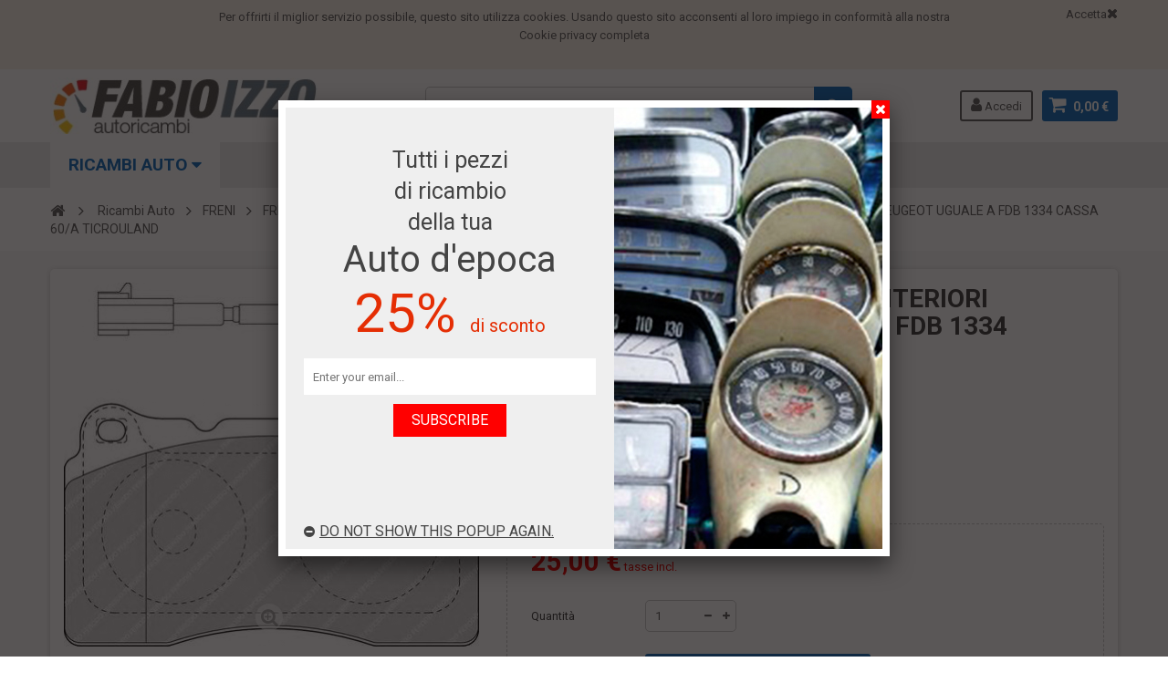

--- FILE ---
content_type: text/html; charset=utf-8
request_url: https://www.fabioizzoautoricambi.it/pastiglie-freno-anteriori/499-fdb1663-pastiglie-freno-anteriori-ferodo-5016687336771.html
body_size: 13459
content:
<!DOCTYPE HTML> <!--[if lt IE 7]><html class="no-js lt-ie9 lt-ie8 lt-ie7" lang="it-it"><![endif]--> <!--[if IE 7]><html class="no-js lt-ie9 lt-ie8 ie7" lang="it-it"><![endif]--> <!--[if IE 8]><html class="no-js lt-ie9 ie8" lang="it-it"><![endif]--> <!--[if gt IE 8]><html class="no-js ie9" lang="it-it"><![endif]--><html lang="it-it"><head><meta charset="utf-8" /><title>pastiglie freno anteriori - ferodo</title><meta name="description" content="TICROULAND 687481 CASSA 60/A 1 PEZZO" /><meta name="generator" content="PrestaShop" /><meta name="robots" content="index,follow" /><meta name="viewport" content="width=device-width, minimum-scale=1, maximum-scale=1, initial-scale=1.0" /><meta name="apple-mobile-web-app-capable" content="yes" /><link rel="icon" type="image/vnd.microsoft.icon" href="/img/favicon.ico?1754906728" /><link rel="shortcut icon" type="image/x-icon" href="/img/favicon.ico?1754906728" /><link href='https://fonts.googleapis.com/css?family=Roboto:400,400italic,500,500italic,700,700italic&subset=latin,greek,cyrillic' rel='stylesheet' type='text/css'><link href='https://fonts.googleapis.com/css?family=Roboto+Condensed:400,700&subset=latin,greek,cyrillic' rel='stylesheet' type='text/css'><link rel="stylesheet" href="https://www.fabioizzoautoricambi.it/themes/zro03/cache/v_124_15117ccecb0d8b9581ce66fcb729a6f5_all.css" type="text/css" media="all" /><link rel="stylesheet" href="https://www.fabioizzoautoricambi.it/themes/zro03/cache/v_124_8276e17ac4c27497544d23a4758db59e_print.css" type="text/css" media="print" /><meta property="og:type" content="product" /><meta property="og:url" content="https://www.fabioizzoautoricambi.it/pastiglie-freno-anteriori/499-fdb1663-pastiglie-freno-anteriori-ferodo-5016687336771.html" /><meta property="og:title" content="pastiglie freno anteriori - ferodo" /><meta property="og:site_name" content="Fabio Izzo Autoricambi" /><meta property="og:description" content="TICROULAND 687481 CASSA 60/A 1 PEZZO" /><meta property="og:image" content="https://www.fabioizzoautoricambi.it/3805-large_default/fdb1663-pastiglie-freno-anteriori-ferodo.jpg" /><meta property="product:pretax_price:amount" content="20.49" /><meta property="product:pretax_price:currency" content="EUR" /><meta property="product:price:amount" content="25" /><meta property="product:price:currency" content="EUR" /><style type="text/css">.zblocks  .h-block .view-all-link{display:none;}</style><style>/*
* Main div of search block
*/
.top-column-plus, .top-top, .nav-full-width, .footer-before {
	float: left;
	clear:both;
}
#top-middlehome {
	float: left;
	position: relative;
}
.searchplus-home, .searchplus-column {
	width:100%;
	border:2px solid #EEEEEE;
	background-color: #F9F9F9;
	-webkit-border-radius:20px !important;
	-moz-border-radius:20px !important;
	border-radius:20px !important;
	margin-top:25px;
	margin-bottom:25px;
	margin-left:0px;
	padding-left: 15px;
	padding-right: 15px;
	padding-top: 15px;
	padding-bottom: 15px;
	}
.searchplus-column {
	width:100%;
}
#searchprodplus .clear-both {
	clear:both;
}

/*
* CSS Styles for input search
*/
#searchprodplus input#search_query_plus {
	width:100%;
	height:30px;
	padding-left: 5px;
	padding-right: 0px;
	padding-top: 5px;
	padding-bottom: 5px;
}

/*
* Width of Filters: Combobox and input
*/
#searchprodplus .form-row-home {
	width: 24.2%;
}

@media (max-width: 1200px) {
    	#searchprodplus .form-row-home {
		width: 24.1%;
	}
    	#searchprodplus .buttons-container-plus {
		width: -0.5%;
	}
}

/*
* CSS Styles for Buttons
*/
#searchprodplus .btn-searchplus {
	-webkit-border-radius: 4px;
	-moz-border-radius: 4px;
	border-radius: 4px;
	color: #FFFFFF;
	font-size: 14px;
	padding: 6px 8px 6px 8px;
	border: 1px solid #5095d1;
	background-color: #116cba;
}
#searchprodplus .btn-searchplus:hover, #searchprodplus .btn-searchplus:focus,
#searchprodplus .btn-searchplus:active, #searchprodplus .btn-searchplus.active {
	color: #FFFFFF;
	background: #6faadc;
}
.reset-btnplus {
	display:inline-block;
	padding-left:5px;
	padding-right:5px;
	border:1px solid #eaeaea;
	border-radius: 3px;
	-webkit-border-radius: 3px;
	-moz-border-radius: 3px;
	background-color:#eaeaea;
	margin-bottom:0;
	text-align:center;
	vertical-align:middle;
	line-height:2.33333;
	-webkit-user-select:none;
	-moz-user-select:none;
	-ms-user-select:none;
	user-select:none;
	text-decoration: none;
	box-sizing: border-box;
   	-moz-box-sizing: border-box;
   	-webkit-box-sizing: border-box;
}
#searchprodplus .buttons-col {
	text-align:right;
	margin-top:20px
}
#searchprodplus .dISABLEd {
	cursor:not-allowed;
	pointer-events:none;
	opacity:0.35;
	filter:alpha(opacity=65);
	-webkit-box-shadow:none;
	box-shadow:none
}
/*
* CSS Styles for Filters
*/
	.form-controlplus,
	#searchprodplus input#search_query_plus,
	#searchprodplus .ms-choice,
	#searchprodplus .ms-drop {
		font-size: 13px;
		color: #9c9b9b;
		-webkit-border-radius:5px !important;
		-moz-border-radius:5px !important;
		border-radius:5px !important;
		border: 1px solid #d6d4d4;
		background-color: #FFFFFF;
	}
	#searchprodplus .form-row-home, #searchprodplus .form-row-column {
		background-color:transparent;
	}
	#searchprodplus .highlight {
		border: 1px solid #116cba;
		border-radius:5px !important;
		background-color: #116cba;
		color:#FFFFFF
	}

	#searchprodplus .form-controls-plus .buttons-plus {
		float:left;
		text-align:left;
	}
	
	
	@media all and (min-width:740px) and (max-width:1024px) {
				#searchprodplus .form-row-home {
			width: 23.8%;
		}
		#searchprodplus .reset-hidden {
			display:none;
		}
	}
	@media (max-width: 739px) {
		#searchprodplus .buttons-plus {
			text-align:center;
		}
		#searchprodplus .form-row-home {
			width: 100%;
			margin-left:0;
			margin-right:0;
			padding-left:0;
		}
	}


/*
* Title & color of Module title Block
*/
.searchplus-home h3, .searchplus-column h3 {
	padding-top:0;
	margin-top:0;
}
.searchplus-home .page-subheading, .searchplus-column .page-subheading {
	font-size: 18px;
	color: #555454;
	border-bottom: 1px solid #d6d4d4;
	}


	#searchprodplus .form-controls-plus .form-row-home {
		width: 100%;
		margin-left:0;
	}
	@media only screen and (max-width: 767px) {
		#top-middlehome, .top-column-plus, .top-top {
			width:100%;
			margin-bottom:20px;
		}
	}</style>  <style type="text/css">.content_scene_cat .content_scene .cat_desc a, a, .btn-link, .table td a.color-myaccount, .page-heading span.heading-counter, .content_sortPagiBar .display li a:hover i, .content_sortPagiBar .display_m li a:hover i, .content_sortPagiBar .display li.selected i, .content_sortPagiBar .display_m li.selected i, .cart_voucher #display_cart_vouchers span, p.payment_module a.cheque:after, p.payment_module a.bankwire:after, p.payment_module a.cash:after, #footer .about-us [class^="icon-"]:before, .rte .feature, .rte .feature2, #my-account ul.myaccount-link-list li a i {color: #116cba} div.uploader span.action, .btn-default, .btn-default.disabled, .btn-default.disabled:hover, .btn-default.disabled:focus, .btn-default.disabled:active, .btn-default.disabled.active, .btn-default[disabled], .btn-default[disabled]:hover, .btn-default[disabled]:focus, .btn-default[disabled]:active, .btn-default[disabled].active, fieldset[disabled] .btn-default, fieldset[disabled] .btn-default:hover, fieldset[disabled] .btn-default:focus, fieldset[disabled] .btn-default:active, fieldset[disabled] .btn-default.active, input.button_mini:hover, input.button_small:hover, input.button:hover, input.button_large:hover, input.exclusive_mini:hover, input.exclusive_small:hover, input.exclusive:hover, input.exclusive_large:hover, a.button_mini:hover, a.button_small:hover, a.button:hover, a.button_large:hover, a.exclusive_mini:hover, a.exclusive_small:hover, a.exclusive:hover, a.exclusive_large:hover, .button.button-small, .button.ajax_add_to_cart_button, .top-pagination-content ul.pagination li.active > span, .bottom-pagination-content ul.pagination li.active > span, .shopping_cart > a:first-child, .currencies-block-content ul li.selected span, #languages-block-top ul li.selected span, #searchbox .btn.button-search, a.zrss, #footer .social-link .social-icons a:hover, #footer .social-link .social-icons a:active, #footer .social-link .social-icons a:focus, .rte .banner3:hover, .rte .feature:hover, .rte .feature2:hover, .box-info-product .exclusive, ul.product_base_list .hover-box .wishlist a, ul.product_base_list .hover-box .compare a, ul.product_base_list .hover-box .quickview a, #nprogress .bar, .languages-block-top ul li.selected span, .currencies-block-content ul li.selected span {background-color: #116cba} .nav .open > a, .nav .open > a:hover, .nav .open > a:focus, a.thumbnail:hover, a.thumbnail:focus, .top-pagination-content ul.pagination li.active > span, .bottom-pagination-content ul.pagination li.active > span, .rte .feature:hover, .rte .feature2:hover, #thumbs_list li a:hover, #thumbs_list li a.shown {border-color: #116cba} .nav .caret, #nprogress .spinner-icon {border-top-color: #116cba} .nav .caret {border-bottom-color: #116cba} #nprogress .spinner-icon {border-left-color: #116cba} .button.button-small:hover, .button.button-small:focus, .button.button-small:active, .button.ajax_add_to_cart_button:hover, .button.ajax_add_to_cart_button:focus, .button.ajax_add_to_cart_button:active, .shopping_cart > a:first-child:hover, #layer_cart .layer_cart_cart .button-container .btn.continue:hover, #searchbox .btn.button-search:hover, .zmenu-nav ul li a > sup, #footer .scroll-top:hover a, .btn-default:hover, .btn-default:focus, .btn-default:active, .btn-default.active, .znav-top > li > a > sup, .zero-popupnewsletter .newsletter-form .button:hover, .box-info-product .exclusive:hover, .box-info-product .exclusive:focus, .box-info-product .exclusive:active, ul.product_base_list .hover-box .wishlist a:hover, ul.product_base_list .hover-box .compare a:hover, ul.product_base_list .hover-box .quickview a:hover {background-color: #0089ff} .header-order-detail .free-ship-text, .st-menu-close:hover {color: #0089ff} .content_scene_cat .content_scene .cat_desc a:hover, #cms #center_column #admin-action-cms p span, table#product_comparison .remove a:hover, table#product_comparison .comparison_unit_price, a:hover, a:focus, .btn-link:hover, .btn-link:focus, .product-name a:hover, .price, .product-price, .special-price, .product-price.special-price, ul.step li.step_current, .breadcrumb .breadcrumb-wrapper a:hover, .cart_delete a.cart_quantity_delete:hover, a.price_discount_delete:hover, #cart_summary tbody td.cart_total .price, #cart_summary tfoot td#total_price_container, .cart_voucher #display_cart_vouchers span:hover, #instant_search_results a.close:hover, .fancybox-skin .fancybox-close:hover, .cart_block .cart_block_list .remove_link a:hover, .cart_block .cart_block_list .ajax_cart_block_remove_link:hover, #layer_cart .layer_cart_cart .ajax_block_cart_total, #layer_cart .cross:hover, #categories_block_left li span.grower:hover + a, #categories_block_left li a:hover, #categories_block_left li a.selected, .sf-menu > li > ul > li > a:hover, #wishlist_block .ajax_cart_block_remove_link:hover, #module-blockwishlist-mywishlist .wishlistLinkTop ul.display_list a:hover, .block_wishlist_extra #wishlist_button_nopop:hover, #product_comments_block_tab div.comment .comment_details .title_block, #product_comments_block_tab div.comment .comment_details .comment-useful .total-advice, #productscategory_list .product-name a:hover, .zpost .name:hover, #zblog-category li a:hover, #zblog-category li a.selected, .zerodeals-countdown span, .header-services ul > li .icon, .header-services ul > li [class^="icon-"], .header-custom-links ul li .icon, .header-custom-links ul li [class^="icon-"], .header-sidebar-login ul li .icon, .header-sidebar-login ul li [class^="icon-"], .rte .feature2, .nivo-controlNav a, .theme-default .nivo-directionNav a, #my-account ul.myaccount-link-list li a:hover i, #order-opc .page-heading.step-num span, #view_scroll_left:hover:before, #view_scroll_right:hover:before, p.our_price_display, p.our_price_display .price, #listpage_content div.tree_top a:hover:before {color: #ff0000} .button.ajax_add_to_cart_button.added > span:after, .price-percent-reduction, .shopping_cart .ajax_cart_quantity, #layer_cart .layer_cart_cart .button-container .btn.continue, #categories_block_left ul.tree > li > span.grower:hover + a:before, #categories_block_left ul.tree > li > a:hover:before, #zblog-category > .block_content > ul > li > a:hover:before, a.zrss:hover, .zmenu-nav ul li a:hover:before, #footer .scroll-top a, .rte .feature2:hover, .znav-top .category-item li a:hover:before, .zero-popupnewsletter .newsletter-form .button, .zero-popupnewsletter .newsletter-close, .box-info-product .exclusive.added:after, .slick-prev, .slick-next {background-color: #ff0000} #categories_block_left ul.tree > li > span.grower:hover + a:before, #categories_block_left ul.tree > li > a:hover:before, #zblog-category > .block_content > ul > li > a:hover:before, .zmenu-nav ul li a:hover:before, .rte .feature2:hover, .znav-top .category-item li a:hover:before, .rte .banner2 a:before {border-color: #ff0000} .nav a:hover .caret {border-top-color: #ff0000} .nav a:hover .caret {border-bottom-color: #ff0000} .zmega-menu {background-color: #eaeaea} .button.ajax_add_to_cart_button, .btn-default, .box-info-product .exclusive, .button.button-small, ul.product_base_list .hover-box .wishlist a, ul.product_base_list .hover-box .compare a, ul.product_base_list .hover-box .quickview a {background-color: #116cba} .button.ajax_add_to_cart_button:hover, .btn-default:hover, .box-info-product .exclusive:hover, .button.button-small:hover, ul.product_base_list .hover-box .wishlist a:hover, ul.product_base_list .hover-box .compare a:hover, ul.product_base_list .hover-box .quickview a:hover {background-color: #0089ff}</style><!--[if IE 8]> 
<script src="https://oss.maxcdn.com/libs/html5shiv/3.7.0/html5shiv.js"></script> 
<script src="https://oss.maxcdn.com/libs/respond.js/1.3.0/respond.min.js"></script> <![endif]--></head><body id="product" class="product product-499 product-fdb1663-pastiglie-freno-anteriori-ferodo category-23067 category-pastiglie-freno-anteriori hide-left-column hide-right-column lang_it"><div class="st-menu st-effect-left"><div class="st-menu-close">Close</div><div id="nav_sidebar_content" class="nav-sidebar-content"><div class="st-menu-title">Menu</div><div id="sidebar_search_content" class="sidebar-search"></div><div class="zmenu-nav nav-megamenu"><ul class="znav-top"><li><div class="dropdown" style="display: block;"><div class="dropdown-content"><div class="category-item ci-3948"><p class="category-title"><a href="https://www.fabioizzoautoricambi.it/3948-ricambi-auto" title="">Ricambi Auto</a></p><ul><li><a href="https://www.fabioizzoautoricambi.it/23065-freni" title="">FRENI</a></li><li><a href="https://www.fabioizzoautoricambi.it/23093-sospensioni-e-sterzo" title="">SOSPENSIONI E STERZO</a></li><li><a href="https://www.fabioizzoautoricambi.it/23114-supporti-motore-e-telaio" title="">SUPPORTI MOTORE E TELAIO</a></li><li><a href="https://www.fabioizzoautoricambi.it/23120-semiassi-giunti-e-scatole-guida" title="">SEMIASSI GIUNTI E SCATOLE GUIDA</a></li><li><a href="https://www.fabioizzoautoricambi.it/23136-marmitte-e-tiranti" title="">MARMITTE E TIRANTI</a></li><li><a href="https://www.fabioizzoautoricambi.it/23143-cuscinetti-e-mozzi" title="">Cuscinetti e mozzi</a></li><li><a href="https://www.fabioizzoautoricambi.it/23147-crociere" title="">Crociere</a></li><li><a href="https://www.fabioizzoautoricambi.it/23152-accensione" title="">Accensione</a></li><li><a href="https://www.fabioizzoautoricambi.it/23173-raffreddamento" title="">Raffreddamento</a></li><li><a href="https://www.fabioizzoautoricambi.it/23203-filtri" title="">Filtri</a></li><li><a href="https://www.fabioizzoautoricambi.it/23211-distribuzione" title="">Distribuzione</a></li><li><a href="https://www.fabioizzoautoricambi.it/23228-pulegge" title="">Pulegge</a></li><li><a href="https://www.fabioizzoautoricambi.it/23233-materiale-elettrico" title="">Materiale elettrico</a></li><li><a href="https://www.fabioizzoautoricambi.it/23259-ricambi-carrozzeria" title="">Ricambi carrozzeria</a></li><li><a href="https://www.fabioizzoautoricambi.it/23376-lubrificanti" title="">Lubrificanti</a></li><li><a href="https://www.fabioizzoautoricambi.it/23409-utensileria" title="">Utensileria</a></li><li><a href="https://www.fabioizzoautoricambi.it/23415-accessori-auto" title="">Accessori auto</a></li><li><a href="https://www.fabioizzoautoricambi.it/23420-lampade" title="">Lampade</a></li><li><a href="https://www.fabioizzoautoricambi.it/23430-cinghie" title="">Cinghie</a></li><li><a href="https://www.fabioizzoautoricambi.it/23434-tendicinghia" title="">Tendicinghia</a></li><li><a href="https://www.fabioizzoautoricambi.it/23438-cuscinetti" title="">Cuscinetti</a></li><li><a href="https://www.fabioizzoautoricambi.it/23444-spazzole" title="">Spazzole</a></li><li><a href="https://www.fabioizzoautoricambi.it/23452-portaggio" title="">Portaggio</a></li><li><a href="https://www.fabioizzoautoricambi.it/23457-frizioni" title="">Frizioni</a></li><li><a href="https://www.fabioizzoautoricambi.it/23478-alternatori" title="">Alternatori</a></li><li><a href="https://www.fabioizzoautoricambi.it/23488-aria-condizionata" title="">Aria condizionata</a></li><li><a href="https://www.fabioizzoautoricambi.it/23493-epoca" title="">Epoca</a></li><li><a href="https://www.fabioizzoautoricambi.it/84349-paraoli-vari" title="">PARAOLI VARI</a></li><li><a href="https://www.fabioizzoautoricambi.it/85059-guarnizioni" title="">GUARNIZIONI</a></li><li><a href="https://www.fabioizzoautoricambi.it/85702-carburatori-pompe-ac-pompa-sommersa-pompa-esterna-cestelli-galleggianti-" title="">CARBURATORI - POMPE AC - POMPA SOMMERSA - POMPA ESTERNA - CESTELLI GALLEGGIANTI -</a></li><li><a href="https://www.fabioizzoautoricambi.it/86970-parti-rettifica" title="">PARTI RETTIFICA </a></li><li><a href="https://www.fabioizzoautoricambi.it/88443-core-assy-turbina" title="">CORE ASSY TURBINA</a></li><li><a href="https://www.fabioizzoautoricambi.it/88609-fileria" title="">FILERIA </a></li><li><a href="https://www.fabioizzoautoricambi.it/88716-pompa-olio-e-ingranaggi" title="">POMPA OLIO E INGRANAGGI </a></li><li><a href="https://www.fabioizzoautoricambi.it/88724-ricambi-fiat-500-d-epoca" title="">RICAMBI FIAT 500 D&#039;EPOCA</a></li></ul></div></div></div></li></ul></div><div class="header-sidebar-login" id="nav_user_info"><ul><li><a class="account login" href="https://www.fabioizzoautoricambi.it/mio-account" rel="nofollow" title="Accedi al tuo account cliente"> <i class="icon icon-user"></i>Accedi </a></li></ul></div><div id="sidebar_language_content" class="sidebar-language"></div><div id="sidebar_currency_content" class="sidebar-currency"></div></div></div><div id="page" class="st-pusher "><div class="header-container"> <header id="header" class="sidebar-menu sidebar-minicart"><div class="banner"><div class="header-event-banner" id="event_banner" ><div class="container"><p>Per offrirti il miglior servizio possibile, questo sito utilizza cookies. Usando questo sito acconsenti al loro impiego in conformità alla nostra <a href="http://www.vivapix.it/cookie_privacy/cookie_privacy.php?code=cc095d7e281f47f95f8ba9439fbbe734" target="_blank">Cookie privacy completa</a></p><p><a class="close-banner">Accetta</a></p><div class="close-banner"></div></div></div></div><div class="main-header clearfix"><div class="container"><div class="header-element" id="header_logo"> <a href="https://www.fabioizzoautoricambi.it/" title="Fabio Izzo Autoricambi"> <img class="logo img-responsive" src="https://www.fabioizzoautoricambi.it/img/my-shop-logo-1509983392.jpg" alt="Fabio Izzo Autoricambi" width="300" height="64"/> </a></div><div class="header-element header-element-right shopping_cart_wrapper clearfix"><div class="shopping_cart"> <a href="https://www.fabioizzoautoricambi.it/ordine" title="Vedi il mio carrello" rel="nofollow"> <span class="icon-shopping-cart"></span> <span class="ajax_cart_quantity unvisible">0</span> <span class="ajax_cart_product_txt unvisible">Prodotto</span> <span class="ajax_cart_product_txt_s unvisible">Prodotti</span> <span class="ajax_cart_total unvisible"> </span> <span class="ajax_cart_no_product">0,00 €</span> </a><span> </span><div class="cart_block block exclusive" id="z_mini_cart_content"><div class="st-menu-title">Carrello</div><div class="block_content"><div class="cart_block_list"><p class="cart_block_no_products"> Nessun prodotto</p><div class="cart-prices"><div class="cart-prices-line first-line"> <span class="price cart_block_shipping_cost ajax_cart_shipping_cost unvisible"> Da determinare </span> <span class="unvisible"> Spedizione </span></div><div class="cart-prices-line last-line"> <span class="price cart_block_total ajax_block_cart_total">0,00 €</span> <span>Totale</span></div></div><p class="cart-buttons"> <a id="button_order_cart" class="btn btn-default" href="https://www.fabioizzoautoricambi.it/ordine" title="Pagamento" rel="nofollow"> <span> Pagamento<i class="icon-chevron-right right"></i> </span> </a></p></div></div></div></div></div><div id="layer_cart"><div class="clearfix"><div class="layer_cart_product col-xs-12 col-md-6"> <span class="cross" title="Chiudi finestra"></span><div class="title"> <i class="icon-check"></i>Prodotto aggiunto al tuo carrello</div><div class="product-container"><div class="product-image-container layer_cart_img"></div><div class="layer_cart_product_info"> <span id="layer_cart_product_title" class="product-name"></span> <span id="layer_cart_product_attributes"></span><div> <span class="dark">Quantità:</span> <span id="layer_cart_product_quantity"></span></div><div> <strong class="dark">Totale</strong> <span id="layer_cart_product_price" class="price product-price"></span></div></div></div></div><div class="layer_cart_cart col-xs-12 col-md-6"><div class="title"> <span class="ajax_cart_product_txt_s unvisible"> Ci sono <span class="ajax_cart_quantity">0</span> articoli nel tuo carrello. </span> <span class="ajax_cart_product_txt "> Il tuo carrello contiene un oggetto. </span></div><div class="layer_cart_row"> <strong class="dark"> Totale prodotti: (Tasse incl.) </strong> <span class="price ajax_block_products_total"> </span></div><div class="layer_cart_row"> <strong class="dark unvisible"> Totale spedizioni:&nbsp;(Tasse incl.) </strong> <span class="price ajax_cart_shipping_cost unvisible"> Da determinare </span></div><div class="layer_cart_row"> <strong class="dark"> Totale (Tasse incl.) </strong> <span class="ajax_block_cart_total"> </span></div><div class="button-container"> <span class="continue btn btn-default" title="Continua lo shopping"> <span> <i class="icon-chevron-left left"></i>Continua lo shopping </span> </span> <a class="btn btn-default" href="https://www.fabioizzoautoricambi.it/ordine" title="Procedi con il checkout" rel="nofollow"> <span> Procedi con il checkout<i class="icon-chevron-right right"></i> </span> </a></div></div></div><div class="crossseling"></div></div><div class="layer_cart_overlay"></div><div id="header_user_info" class="header-element header-element-right header-login hidden-xs"><ul><li><a class="account login" href="https://www.fabioizzoautoricambi.it/mio-account" rel="nofollow" title="Accedi al tuo account cliente"> <i class="icon icon-user"></i> Accedi </a></li></ul></div><div id="search_block_top" class="hidden-xs"><form id="searchbox" method="get" action="//www.fabioizzoautoricambi.it/cerca" > <input type="hidden" name="controller" value="search" /> <input type="hidden" name="orderby" value="position" /> <input type="hidden" name="orderway" value="desc" /> <input class="search_query form-control" type="text" id="search_query_top" name="search_query" placeholder="Cerca" value="" /> <button type="submit" name="submit_search" class="btn button-search"> <span>Cerca</span> </button></form></div><div class="zmega-menu hidden-xs"><div id="zmegamenu" ><div class="mobile-title visible-xs">Menu</div><ul class="znav-top clearfix"><li class="m-9 plex "> <a href="">Ricambi auto </a> <span class="mobile-toggle-plus"></span><div class="dropdown zdropdown-5" ><div class="dropdown-bgimage" ></div><div class="dropdown-content zcontent-1 d-8"><div class="category-line"><div class="category-item ci-3948"><p class="category-title"><a href="https://www.fabioizzoautoricambi.it/3948-ricambi-auto" title="">Ricambi Auto</a></p><ul><li><a href="https://www.fabioizzoautoricambi.it/23065-freni" title="">FRENI</a></li><li><a href="https://www.fabioizzoautoricambi.it/23093-sospensioni-e-sterzo" title="">SOSPENSIONI E STERZO</a></li><li><a href="https://www.fabioizzoautoricambi.it/23114-supporti-motore-e-telaio" title="">SUPPORTI MOTORE E TELAIO</a></li><li><a href="https://www.fabioizzoautoricambi.it/23120-semiassi-giunti-e-scatole-guida" title="">SEMIASSI GIUNTI E SCATOLE GUIDA</a></li><li><a href="https://www.fabioizzoautoricambi.it/23136-marmitte-e-tiranti" title="">MARMITTE E TIRANTI</a></li><li><a href="https://www.fabioizzoautoricambi.it/23143-cuscinetti-e-mozzi" title="">Cuscinetti e mozzi</a></li><li><a href="https://www.fabioizzoautoricambi.it/23147-crociere" title="">Crociere</a></li><li><a href="https://www.fabioizzoautoricambi.it/23152-accensione" title="">Accensione</a></li><li><a href="https://www.fabioizzoautoricambi.it/23173-raffreddamento" title="">Raffreddamento</a></li><li><a href="https://www.fabioizzoautoricambi.it/23203-filtri" title="">Filtri</a></li><li><a href="https://www.fabioizzoautoricambi.it/23211-distribuzione" title="">Distribuzione</a></li><li><a href="https://www.fabioizzoautoricambi.it/23228-pulegge" title="">Pulegge</a></li><li><a href="https://www.fabioizzoautoricambi.it/23233-materiale-elettrico" title="">Materiale elettrico</a></li><li><a href="https://www.fabioizzoautoricambi.it/23259-ricambi-carrozzeria" title="">Ricambi carrozzeria</a></li><li><a href="https://www.fabioizzoautoricambi.it/23376-lubrificanti" title="">Lubrificanti</a></li><li><a href="https://www.fabioizzoautoricambi.it/23409-utensileria" title="">Utensileria</a></li><li><a href="https://www.fabioizzoautoricambi.it/23415-accessori-auto" title="">Accessori auto</a></li><li><a href="https://www.fabioizzoautoricambi.it/23420-lampade" title="">Lampade</a></li><li><a href="https://www.fabioizzoautoricambi.it/23430-cinghie" title="">Cinghie</a></li><li><a href="https://www.fabioizzoautoricambi.it/23434-tendicinghia" title="">Tendicinghia</a></li><li><a href="https://www.fabioizzoautoricambi.it/23438-cuscinetti" title="">Cuscinetti</a></li><li><a href="https://www.fabioizzoautoricambi.it/23444-spazzole" title="">Spazzole</a></li><li><a href="https://www.fabioizzoautoricambi.it/23452-portaggio" title="">Portaggio</a></li><li><a href="https://www.fabioizzoautoricambi.it/23457-frizioni" title="">Frizioni</a></li><li><a href="https://www.fabioizzoautoricambi.it/23478-alternatori" title="">Alternatori</a></li><li><a href="https://www.fabioizzoautoricambi.it/23488-aria-condizionata" title="">Aria condizionata</a></li><li><a href="https://www.fabioizzoautoricambi.it/23493-epoca" title="">Epoca</a></li><li><a href="https://www.fabioizzoautoricambi.it/84349-paraoli-vari" title="">PARAOLI VARI</a></li><li><a href="https://www.fabioizzoautoricambi.it/85059-guarnizioni" title="">GUARNIZIONI</a></li><li><a href="https://www.fabioizzoautoricambi.it/85702-carburatori-pompe-ac-pompa-sommersa-pompa-esterna-cestelli-galleggianti-" title="">CARBURATORI - POMPE AC - POMPA SOMMERSA - POMPA ESTERNA - CESTELLI GALLEGGIANTI -</a></li><li><a href="https://www.fabioizzoautoricambi.it/86970-parti-rettifica" title="">PARTI RETTIFICA </a></li><li><a href="https://www.fabioizzoautoricambi.it/88443-core-assy-turbina" title="">CORE ASSY TURBINA</a></li><li><a href="https://www.fabioizzoautoricambi.it/88609-fileria" title="">FILERIA </a></li><li><a href="https://www.fabioizzoautoricambi.it/88716-pompa-olio-e-ingranaggi" title="">POMPA OLIO E INGRANAGGI </a></li><li><a href="https://www.fabioizzoautoricambi.it/88724-ricambi-fiat-500-d-epoca" title="">RICAMBI FIAT 500 D&#039;EPOCA</a></li></ul></div></div></div></div></li></ul></div></div><div class="header-left-nav" id="left_nav_trigger"> <a class="nav-icon">RICAMBI AUTO <i class="fa fa-sort-desc" aria-hidden="true"></i></a></div></div></div><div class="affix-placeholder"></div><div class="header-bottom clearfix"><div class="breadcrumb clearfix"><div class="container"><div class="breadcrumb-wrapper"> <a class="home" href="https://www.fabioizzoautoricambi.it/" title="Torna alla Home"><i class="icon-home"></i></a> <span class="navigation-pipe">&gt;</span> <span class="navigation_page"><span itemscope itemtype="http://data-vocabulary.org/Breadcrumb"><a itemprop="url" href="https://www.fabioizzoautoricambi.it/3948-ricambi-auto" title="Ricambi Auto" ><span itemprop="title">Ricambi Auto</span></a></span><span class="navigation-pipe">></span><span itemscope itemtype="http://data-vocabulary.org/Breadcrumb"><a itemprop="url" href="https://www.fabioizzoautoricambi.it/23065-freni" title="FRENI" ><span itemprop="title">FRENI</span></a></span><span class="navigation-pipe">></span><span itemscope itemtype="http://data-vocabulary.org/Breadcrumb"><a itemprop="url" href="https://www.fabioizzoautoricambi.it/23066-freni-a-disco" title="FRENI A DISCO" ><span itemprop="title">FRENI A DISCO</span></a></span><span class="navigation-pipe">></span><span itemscope itemtype="http://data-vocabulary.org/Breadcrumb"><a itemprop="url" href="https://www.fabioizzoautoricambi.it/23067-pastiglie-freno-anteriori" title="PASTIGLIE FRENO (ANTERIORI)" ><span itemprop="title">PASTIGLIE FRENO (ANTERIORI)</span></a></span><span class="navigation-pipe">></span>FDB1663 - PASTIGLIE FRENO ANTERIORI LANCIA K - PEUGEOT UGUALE A FDB 1334 CASSA 60/A TICROULAND</span></div></div></div></div> </header></div><div class="columns-container"><div id="columns"><div id="top_column" class="top_column"></div><div class="container"><div class="row"><div class="left_center"><div id="center_column" class="center_column col-xs-12 col-sm-12"><h2 style="color: red;display:none;">Le spedizioni degli ordini effettuati saranno evase a partire dal 18 agosto.</h2><div itemscope itemtype="https://schema.org/Product"><meta itemprop="url" content="https://www.fabioizzoautoricambi.it/pastiglie-freno-anteriori/499-fdb1663-pastiglie-freno-anteriori-ferodo-5016687336771.html"><div class="primary_block"><div class="row"><div class="pb-left-column col-xs-12 col-sm-5"><div id="image-block" class="clearfix"><div class="middle-content"> <span id="view_full_size"> <img id="bigpic" itemprop="image" src="https://www.fabioizzoautoricambi.it/3805-large_default/fdb1663-pastiglie-freno-anteriori-ferodo.jpg" title="pastiglie freno anteriori - ferodo" alt="pastiglie freno anteriori - ferodo" width="455" height="455"/> <span class="span_link no-print" title="Visualizza ingrandito" data-toggle="tooltip" data-placement="top">Visualizza ingrandito</span> </span></div></div><div id="views_block" class="clearfix hidden"><div id="thumbs_list"><ul id="thumbs_list_frame"><li id="thumbnail_3805" class="last"> <a href="https://www.fabioizzoautoricambi.it/3805-thickbox_default/fdb1663-pastiglie-freno-anteriori-ferodo.jpg" data-fancybox-group="other-views" class="fancybox shown" title="pastiglie freno anteriori - ferodo"> <img class="img-responsive" id="thumb_3805" src="https://www.fabioizzoautoricambi.it/3805-cart_default/fdb1663-pastiglie-freno-anteriori-ferodo.jpg" alt="pastiglie freno anteriori - ferodo" title="pastiglie freno anteriori - ferodo" height="90" width="90" itemprop="image" /> </a></li></ul></div></div></div><div class="pb-center-column col-xs-12 col-sm-7"><h1 class="product-name" itemprop="name">FDB1663 - PASTIGLIE FRENO ANTERIORI LANCIA K - PEUGEOT UGUALE A FDB 1334 CASSA 60/A TICROULAND</h1><p id="product_reference"> <label>Riferimento </label> <span class="editable" itemprop="sku" content="FDB1663">FDB1663</span></p><p id="product_condition"> <label>Condizione: </label><link itemprop="itemCondition" href="https://schema.org/NewCondition"/> <span class="editable">Nuovo</span></p><div id="short_description_block"><div id="short_description_content" class="rte align_justify" itemprop="description"><p>TICROULAND 687481 CASSA 60/A 1 PEZZO</p></div><p class="buttons_bottom_block"> <a href="javascript:{}" class="button"> Maggiori dettagli </a></p></div><p id="pQuantityAvailable"> <span id="quantityAvailable">1</span> <span id="quantityAvailableTxt">Articolo</span> <span style="display: none;" id="quantityAvailableTxtMultiple">Articoli</span></p><p id="availability_statut" style="display: none;"> <span id="availability_value" class="label label-success"></span></p><p class="warning_inline" id="last_quantities" >Attenzione: Ultimi articoli in magazzino!</p><p id="availability_date" style="display: none;"> <span id="availability_date_label">Disponibile dal:</span> <span id="availability_date_value"></span></p><div class="box-info-product"><form id="buy_block" action="https://www.fabioizzoautoricambi.it/carrello" method="post"><p class="hidden"> <input type="hidden" name="token" value="1e99dc9819d929668cae40ab124dfd22" /> <input type="hidden" name="id_product" value="499" id="product_page_product_id" /> <input type="hidden" name="add" value="1" /> <input type="hidden" name="id_product_attribute" id="idCombination" value="" /></p><div class="content_prices clearfix"><div class="clearfix"><p class="our_price_display" itemprop="offers" itemscope itemtype="https://schema.org/Offer"><link itemprop="availability" href="https://schema.org/InStock"/><span id="our_price_display" class="price" itemprop="price" content="25">25,00 €</span> tasse incl.<meta itemprop="priceCurrency" content="EUR" /></p><p id="old_price" class="hidden"><span id="old_price_display"><span class="price"></span></span></p><p id="reduction_percent" style="display:none;"><span id="reduction_percent_display"></span></p><p id="reduction_amount" style="display:none"><span id="reduction_amount_display"></span></p></div><div class="clear"></div></div><div class="product_attributes clearfix"><p id="quantity_wanted_p"> <label for="quantity_wanted">Quantit&agrave;</label> <input type="number" min="1" name="qty" id="quantity_wanted" class="text" value="1" /> <a href="#" data-field-qty="qty" class="btn btn-default button-minus product_quantity_down"> <span><i class="icon-minus"></i></span> </a> <a href="#" data-field-qty="qty" class="btn btn-default button-plus product_quantity_up"> <span><i class="icon-plus"></i></span> </a> <span class="clearfix"></span></p><p id="minimal_quantity_wanted_p" style="display: none;"> La quantit&agrave; minima ordinabile per questo prodotto &egrave; <b id="minimal_quantity_label">1</b></p></div><div class="box-cart-bottom clearfix"><div><p id="add_to_cart" class="buttons_bottom_block no-print"> <button type="submit" name="Submit" class="btn exclusive"> <span><i class="icon icon-plus"></i> Aggiungi al carrello</span> </button></p></div></div></form></div><div id="oosHook" style="display: none;"></div><ul id="usefull_link_block" class="clearfix no-print"><li class="sendtofriend"> <a id="send_friend_button" href="#send_friend_form"> Invia ad un amico </a><div style="display: none;"><div id="send_friend_form"><h2 class="page-subheading"> Invia ad un amico</h2><div class="row"><div class="clearfix col-xs-12 col-sm-6"><div class="product"> <img class="img-responsive" src="https://www.fabioizzoautoricambi.it/3805-home_default/fdb1663-pastiglie-freno-anteriori-ferodo.jpg" height="278" width="278" alt="FDB1663 - PASTIGLIE FRENO ANTERIORI LANCIA K - PEUGEOT UGUALE A FDB 1334 CASSA 60/A TICROULAND" /><div class="product_desc"><p class="product_name"> <strong>FDB1663 - PASTIGLIE FRENO ANTERIORI LANCIA K - PEUGEOT UGUALE A FDB 1334 CASSA 60/A TICROULAND</strong></p><p>TICROULAND 687481 CASSA 60/A 1 PEZZO</p></div></div></div><div class="send_friend_form_content col-xs-12 col-sm-6" id="send_friend_form_content"><div id="send_friend_form_error"></div><div id="send_friend_form_success"></div><div class="form_container"><p class="intro_form"> Destinatario :</p><p class="text"> <label for="friend_name"> Nome del tuo amico <sup class="required">*</sup> : </label> <input id="friend_name" name="friend_name" type="text" value=""/></p><p class="text"> <label for="friend_email"> Indirizzo email del tuo amico <sup class="required">*</sup> : </label> <input id="friend_email" name="friend_email" type="text" value=""/></p><p class="txt_required"> <sup class="required">*</sup> Campi richiesti</p></div><p class="submit"> <button id="sendEmail" class="btn button button-small" name="sendEmail" type="submit"> <span>Invia</span> </button>&nbsp; o&nbsp; <a class="closefb" href="#"> Annulla </a></p></div></div></div></div></li><li class="print"> <a href="javascript:print();"> Stampa </a></li></ul><p class="socialsharing_product list-inline no-print"> <button data-type="twitter" type="button" class="btn btn-default btn-twitter social-sharing"> <i class="icon-twitter"></i> Twitta </button> <button data-type="facebook" type="button" class="btn btn-default btn-facebook social-sharing"> <i class="icon-facebook"></i> Condividi </button> <button data-type="google-plus" type="button" class="btn btn-default btn-google-plus social-sharing"> <i class="icon-google-plus"></i> Google+ </button> <button data-type="pinterest" type="button" class="btn btn-default btn-pinterest social-sharing"> <i class="icon-pinterest"></i> Pinterest </button></p></div><div class="pb-right-column"></div></div></div><div class="two-parts row"><div class="col-xs-12 col-sm-12"> <section class="page-product-box clearfix"><h3 class="page-product-heading">Codici Prodotto</h3><div class="rte"><table class="table-data-sheet cod_oem_table" width="100%" border="1"><tbody><tr class="odd"><td>ALFA ROMEO: OE 77362692</td></tr><tr class="odd"><td>OE 77362722</td></tr><tr class="odd"><td>OE 77364265</td></tr><tr class="odd"><td>FIAT: OE 77362722</td></tr><tr class="odd"><td></td></tr></tbody></table><h3 class="page-product-heading comp_autov">Adatto per i seguenti autoveicoli</h3><table width="100%" border="1" class="table-data-sheet scheda_tecnica"><tbody><tr><th scope="col">Marca</th><th scope="col">Modello</th><th scope="col">Versione</th></tr></tbody><tbody><tr class="odd"><td>ALFA ROMEO</td><td>147 (2003 - 2010) (250 CV)</td><td>3.2 GTA, Anno di produzione 02.2003 - 03.2010, 3179 ccm, 250 CV</td></tr><tr class="odd"><td>ALFA ROMEO</td><td>BRERA (2006 - 2009) (163 - 260 CV)</td><td>2.0 JTDM, Anno di produzione 03.2008 - 06.2010, 1956 ccm, 163 CV</td></tr><tr class="odd"><td>ALFA ROMEO</td><td>BRERA (2006 - 2009) (163 - 260 CV)</td><td>2.4 JTDM 20V, Anno di produzione 01.2006 - 06.2010, 2387 ccm, 200 CV</td></tr><tr class="odd"><td>ALFA ROMEO</td><td>BRERA (2006 - 2009) (163 - 260 CV)</td><td>3.2 JTS Q4, Anno di produzione 01.2006 - 06.2010, 3195 ccm, 260 CV</td></tr><tr class="odd"><td>ALFA ROMEO</td><td>BRERA (2006 - 2009) (163 - 260 CV)</td><td>1.8 TBi, Anno di produzione 05.2009 - 06.2010, 1742 ccm, 200 CV</td></tr><tr class="odd"><td>ALFA ROMEO</td><td>BRERA (2006 - 2009) (163 - 260 CV)</td><td>2.2 JTS, Anno di produzione 01.2006 - 06.2010, 2198 ccm, 185 CV</td></tr><tr class="odd"><td>ALFA ROMEO</td><td>BRERA (2006 - 2009) (163 - 260 CV)</td><td>2.4 JTDM 20V, Anno di produzione 05.2007 - 06.2010, 2387 ccm, 210 CV</td></tr><tr class="odd"><td>ALFA ROMEO</td><td>156 (2002 - 2005) (250 CV)</td><td>3.2 GTA (932AXB), Anno di produzione 03.2002 - 09.2005, 3179 ccm, 250 CV</td></tr><tr class="odd"><td>ALFA ROMEO</td><td>156 Sportwagon (2002 - 2006) (250 CV)</td><td>3.2 GTA (932BXB), Anno di produzione 03.2002 - 05.2006, 3179 ccm, 250 CV</td></tr><tr class="odd"><td>ALFA ROMEO</td><td>159 (2005 - 2011) (150 - 260 CV)</td><td>3.2 JTS Q4, Anno di produzione 12.2005 - 11.2011, 3195 ccm, 260 CV</td></tr><tr class="odd"><td>ALFA ROMEO</td><td>159 (2005 - 2011) (150 - 260 CV)</td><td>1.8 TBi, Anno di produzione 05.2009 - 11.2011, 1742 ccm, 200 CV</td></tr><tr class="odd"><td>ALFA ROMEO</td><td>159 (2005 - 2011) (150 - 260 CV)</td><td>2.2 JTS, Anno di produzione 09.2005 - 11.2011, 2198 ccm, 185 CV</td></tr><tr class="odd"><td>ALFA ROMEO</td><td>159 (2005 - 2011) (150 - 260 CV)</td><td>2.4 JTDM, Anno di produzione 05.2007 - 11.2011, 2387 ccm, 210 CV</td></tr><tr class="odd"><td>ALFA ROMEO</td><td>159 (2005 - 2011) (150 - 260 CV)</td><td>3.2 JTS, Anno di produzione 02.2008 - 11.2011, 3195 ccm, 260 CV</td></tr><tr class="odd"><td>ALFA ROMEO</td><td>159 (2005 - 2011) (150 - 260 CV)</td><td>1.9 JTDM 16V, Anno di produzione 09.2005 - 11.2011, 1910 ccm, 150 CV</td></tr><tr class="odd"><td>ALFA ROMEO</td><td>159 (2005 - 2011) (150 - 260 CV)</td><td>2.4 JTDM, Anno di produzione 09.2005 - 11.2011, 2387 ccm, 200 CV</td></tr><tr class="odd"><td>ALFA ROMEO</td><td>159 (2005 - 2011) (150 - 260 CV)</td><td>2.4 JTDM Q4, Anno di produzione 05.2007 - 11.2011, 2387 ccm, 210 CV</td></tr><tr class="odd"><td>ALFA ROMEO</td><td>159 Sportwagon (2006 - 2011) (150 - 260 CV)</td><td>3.2 JTS, Anno di produzione 02.2008 - 11.2011, 3195 ccm, 260 CV</td></tr><tr class="odd"><td>ALFA ROMEO</td><td>159 Sportwagon (2006 - 2011) (150 - 260 CV)</td><td>1.9 JTDM 16V, Anno di produzione 03.2006 - 11.2011, 1910 ccm, 150 CV</td></tr><tr class="odd"><td>ALFA ROMEO</td><td>159 Sportwagon (2006 - 2011) (150 - 260 CV)</td><td>2.4 JTDM, Anno di produzione 03.2006 - 11.2011, 2387 ccm, 200 CV</td></tr><tr class="odd"><td>ALFA ROMEO</td><td>159 Sportwagon (2006 - 2011) (150 - 260 CV)</td><td>2.4 JTDM Q4, Anno di produzione 05.2007 - 11.2011, 2387 ccm, 210 CV</td></tr><tr class="odd"><td>ALFA ROMEO</td><td>159 Sportwagon (2006 - 2011) (150 - 260 CV)</td><td>3.2 JTS Q4, Anno di produzione 03.2006 - 11.2011, 3195 ccm, 260 CV</td></tr><tr class="odd"><td>ALFA ROMEO</td><td>159 Sportwagon (2006 - 2011) (150 - 260 CV)</td><td>1.8 TBi, Anno di produzione 05.2009 - 11.2011, 1742 ccm, 200 CV</td></tr><tr class="odd"><td>ALFA ROMEO</td><td>159 Sportwagon (2006 - 2011) (150 - 260 CV)</td><td>2.2 JTS, Anno di produzione 03.2006 - 11.2011, 2198 ccm, 185 CV</td></tr><tr class="odd"><td>ALFA ROMEO</td><td>159 Sportwagon (2006 - 2011) (150 - 260 CV)</td><td>2.4 JTDM, Anno di produzione 05.2007 - 11.2011, 2387 ccm, 210 CV</td></tr><tr class="odd"><td>ALFA ROMEO</td><td>GT (2003 - 2010) (240 CV)</td><td>3.2 GTA, Anno di produzione 11.2003 - 09.2010, 3179 ccm, 240 CV</td></tr><tr class="odd"><td>ALFA ROMEO</td><td>SPIDER (2006 - 2008) (185 - 260 CV)</td><td>2.2 JTS, Anno di produzione 03.2006 - 06.2010, 2198 ccm, 185 CV</td></tr><tr class="odd"><td>ALFA ROMEO</td><td>SPIDER (2006 - 2008) (185 - 260 CV)</td><td>2.4 JTDM, Anno di produzione 03.2008 - 06.2010, 2387 ccm, 210 CV</td></tr><tr class="odd"><td>ALFA ROMEO</td><td>SPIDER (2006 - 2008) (185 - 260 CV)</td><td>2.4 JTDM, Anno di produzione 04.2007 - 06.2010, 2387 ccm, 200 CV</td></tr><tr class="odd"><td>ALFA ROMEO</td><td>SPIDER (2006 - 2008) (185 - 260 CV)</td><td>3.2 JTS Q4, Anno di produzione 03.2006 - 06.2010, 3195 ccm, 260 CV</td></tr></tbody></table></div> </section>  </div></div></div></div></div></div></div><div id="bottom_column" class="bottom_column"></div></div></div><div class="footer-container"> <footer id="footer"><div class="zero-popupnewsletter" id="zero_newsletter"><div class="popup-content" style="width:670px; min-height:500px;background-color:#b3dad3;background-image:url('/modules/zeropopupnewsletter/views/img/bgImages/test.jpg');"><div class="clearfix newsletter-content"><div style="font-size:25px;line-height:25px;margin-top:30px;"><p>Tutti i pezzi</p><p>di ricambio</p><p>della tua</p></div><p style="font-size:40px;height:40px;line-height:40px;">Auto d'epoca</p><p style="font-size:60px;color:#e52e04;height:60px;line-height:60px;">25% <span style="font-size:20px;color:#e52e04;height:20px;line-height:20px;">di sconto</span></p></div><div class="newsletter-form"><form action="" method="post" id="zero_newsletter_form"><div class="clearfix"> <input class="input-email" type="text" name="email" placeholder="Enter your email..." /> <input type="submit" value="Subscribe" class="button subscribe" /></div> <input type="hidden" name="action" value="0" /> <input type="hidden" name="submitNewsletter" value="1" /><div class="message"></div><p class="noshow"><a href="no-thanks" class="nothanks"><i class="icon icon-minus-sign"></i>Do not show this popup again.</a></p></form></div> <a title="Close" class="newsletter-close closepopup" href="close"><i class="icon icon-remove"></i></a></div></div>  <div class="footer-main clearfix"><div class="container"><div class="row"><div class="footer-top-right col-xs-12 col-sm-6 col-md-12"><div class="newsletter" id="footer_newsletter"></div><div class="footer-menu"><div class="row"><div class="col-sm-12 col-md-4"><h4>AUTORICAMBI FABIO IZZO SRL</h4><p>Grazie ad un'esperienza pluriennale e a migliaia di clienti soddisfatti, fabioizzoautoricambi.it è uno dei migliori negozi specializzati nella vendita di pezzi di ricambio per autovetture di qualsiasi marca e auto d'epoca.</p></div><div class="col-sm-12 col-md-4"><h4>CONTATTI</h4><p>Tel: 081 5863928</p><p><span class="icon-envelope"></span> Email: <a href="mailto:info@fabioizzoautoricambi.it">info@fabioizzoautoricambi.it</a></p><p><span class="icon-map-marker"></span>Indirizzo: <a href="https://goo.gl/maps/gDMQgF5PV1n" target="_blank">Via S.Rocco, 250 - 80016 Marano di Napoli (Napoli)</a></p></div><div class="col-sm-12 col-md-2"><h4>Informazioni</h4><ul><li><a href="https://www.fabioizzoautoricambi.it/content/1-spedizioni" title="Spedizioni">Spedizioni</a></li><li><a href="https://www.fabioizzoautoricambi.it/content/2-legal-notice" title="Legal Notice">Legal Notice</a></li><li><a href="https://www.fabioizzoautoricambi.it/content/3-termini-e-condizioni" title="Termini e condizioni">Termini e condizioni</a></li><li><a href="https://www.fabioizzoautoricambi.it/content/4-chi-siamo" title="Chi siamo">Chi siamo</a></li><li><a href="https://www.fabioizzoautoricambi.it/content/5-pagamento-sicuro" title="Pagamento sicuro">Pagamento sicuro</a></li><li><a href="https://www.fabioizzoautoricambi.it/contatti" title="Contatti">Contatti</a></li></ul></div><div class="col-sm-12 col-md-2"><div class="social-link"><h4>Seguici su</h4><ul class="social-icons"><li><a href="https://www.facebook.com/autoricambifabio" class="facebook" title="Facebook" target="_blank"><i class="icon icon-facebook"></i></a></li></ul></div></div></div></div></div></div></div></div><div class="footer-bottom clearfix"><div class="container"><div class="row"><div class="bottom-block copyright col-xs-12 col-sm-7"><p>Tutti i diritti riservati&nbsp;© fabioizzoautoricambi.it</p></div><div class="bottom-block payment col-xs-12 col-sm-5"><p><img src="https://www.fabioizzoautoricambi.it//img/cms/payments.png" alt="metodi di pagamento" /></p></div></div></div></div><div class="scroll-top" id="scroll_to_top"> <a href="#page" title="Torna in alto" data-toggle="tooltip" data-placement="top"><i class="icon-angle-double-up"></i></a></div>  <div id="newsletter_block_left"><h4>Iscriviti alla newsletter</h4><form action="//www.fabioizzoautoricambi.it/" method="post"><div class="form-group" > <input class="inputNew form-control newsletter-input" id="newsletter-input" type="text" name="email" size="18" value="Digita la tua e-mail" /> <button type="submit" name="submitNewsletter" class="btn btn-default button button-small"> <i class="icon icon-envelope-o"></i> Iscriviti </button> <input type="hidden" name="action" value="0" /></div></form></div> </footer></div></div><div class="st-menu-right st-effect-right"><div class="st-menu-close">Close</div><div id="cart_sidebar_content" class="cart_block cart-sidebar-content"></div><div id="minicart_currency_content" class="sidebar-currency"></div></div><div class="st-overlay" id="st_overlay"></div>
<script type="text/javascript">/* <![CDATA[ */;var CUSTOMIZE_TEXTFIELD=1;var FancyboxI18nClose='Chiudi';var FancyboxI18nNext='Successivo';var FancyboxI18nPrev='Precedente';var PS_CATALOG_MODE=false;var ajax_allowed=true;var ajaxsearch=false;var allowBuyWhenOutOfStock=false;var attribute_anchor_separator='-';var attributesCombinations=[];var availableLaterValue='';var availableNowValue='';var baseDir='https://www.fabioizzoautoricambi.it/';var baseUri='https://www.fabioizzoautoricambi.it/';var blocksearch_type='top';var contentOnly=false;var currency={"id":2,"name":"Euro","iso_code":"EUR","iso_code_num":"978","sign":"\u20ac","blank":"1","conversion_rate":"1.000000","deleted":"0","format":"2","decimals":"1","active":"1","prefix":"","suffix":" \u20ac","id_shop_list":null,"force_id":false};var currencyBlank=1;var currencyFormat=2;var currencyRate=1;var currencySign='€';var currentDate='2026-01-20 14:32:07';var customerGroupWithoutTax=false;var customizationFields=false;var customizationId=null;var customizationIdMessage='Personalizzazione n.';var default_eco_tax=0;var delete_txt='Elimina';var displayList=false;var displayPrice=0;var doesntExist='Il prodotto non esiste in questo modello. Scegline un altro.';var doesntExistNoMore='Questo prodotto non è più disponibile';var doesntExistNoMoreBut='con questi attributi, ma è disponibile con altri.';var ecotaxTax_rate=0;var fieldRequired='Si prega di compilare tutti i campi obbligatori, quindi salvare la personalizzazione.';var freeProductTranslation='Gratuito!';var freeShippingTranslation='Spedizione gratuita!';var generated_date=1768915927;var getFinalDate_url='/modules/zerodeals/ajax_getFinalDate.php';var groupReduction=0;var hasDeliveryAddress=false;var highDPI=false;var idDefaultImage=3805;var id_lang=2;var id_product=499;var img_dir='https://www.fabioizzoautoricambi.it/themes/zro03/img/';var img_prod_dir='https://www.fabioizzoautoricambi.it/img/p/';var img_ps_dir='https://www.fabioizzoautoricambi.it/img/';var instantsearch=true;var isGuest=0;var isLogged=0;var isMobile=false;var jqZoomEnabled=false;var maxQuantityToAllowDisplayOfLastQuantityMessage=3;var minimalQuantity=1;var noTaxForThisProduct=false;var oosHookJsCodeFunctions=[];var page_name='product';var placeholder_blocknewsletter='Digita la tua e-mail';var priceDisplayMethod=0;var priceDisplayPrecision=2;var productAvailableForOrder=true;var productBasePriceTaxExcl=20.491803;var productBasePriceTaxExcluded=20.491803;var productBasePriceTaxIncl=25;var productHasAttributes=false;var productPrice=25;var productPriceTaxExcluded=20.491803;var productPriceTaxIncluded=25;var productPriceWithoutReduction=25;var productReference='FDB1663';var productShowPrice=true;var productUnitPriceRatio=0;var product_fileButtonHtml='Seleziona file';var product_fileDefaultHtml='Nessun file selezionato';var product_specific_price=[];var quantitiesDisplayAllowed=true;var quantityAvailable=1;var quickView=true;var reduction_percent=0;var reduction_price=0;var removingLinkText='rimuovi questo prodotto dal mio carrello';var roundMode=2;var search_url='https://www.fabioizzoautoricambi.it/cerca';var sharing_img='https://www.fabioizzoautoricambi.it/3805/fdb1663-pastiglie-freno-anteriori-ferodo.jpg';var sharing_name='FDB1663 - PASTIGLIE FRENO ANTERIORI LANCIA K - PEUGEOT UGUALE A FDB 1334 CASSA 60/A TICROULAND';var sharing_url='https://www.fabioizzoautoricambi.it/pastiglie-freno-anteriori/499-fdb1663-pastiglie-freno-anteriori-ferodo-5016687336771.html';var specific_currency=false;var specific_price=0;var static_token='1e99dc9819d929668cae40ab124dfd22';var stf_msg_error='La tua email non può essere inviata. Per favore verifica l\'indirizzo e prova di nuovo.';var stf_msg_required='Non hai riempito campi richiesti';var stf_msg_success='La tua email è stata inviata con successo';var stf_msg_title='Invia ad un amico';var stf_secure_key='6ccb91fbb8586359567a8cf1f0e8138a';var stock_management=1;var taxRate=22;var toBeDetermined='Da determinare';var token='1e99dc9819d929668cae40ab124dfd22';var uploading_in_progress='Caricamento in corso, attendere prego ...';var usingSecureMode=true;var z_progress_bar=1;var z_scroll_top=1;var z_sidebar_mini_cart=1;var z_sticky_menu=1;/* ]]> */</script> <script type="text/javascript" src="https://www.fabioizzoautoricambi.it/themes/zro03/cache/v_115_22cd206c375492774430fe4aa75a9bd0.js"></script> <script type="text/javascript">/* <![CDATA[ */;NewsletterPro.dataStorage.addObject({'ajax_url':'/modules/newsletterpro/ajax/ajax_newsletterpro_front.php'});var NPRO_AJAX_URL=NewsletterPro.dataStorage.get('ajax_url');;(window.gaDevIds=window.gaDevIds||[]).push('d6YPbH');(function(i,s,o,g,r,a,m){i['GoogleAnalyticsObject']=r;i[r]=i[r]||function(){(i[r].q=i[r].q||[]).push(arguments)},i[r].l=1*new Date();a=s.createElement(o),m=s.getElementsByTagName(o)[0];a.async=1;a.src=g;m.parentNode.insertBefore(a,m)})(window,document,'script','//www.google-analytics.com/analytics.js','ga');ga('create','UA-110054087-1','auto');ga('require','ec');;function updateFormDatas(){var nb=$('#quantity_wanted').val();var id=$('#idCombination').val();$('.paypal_payment_form input[name=quantity]').val(nb);$('.paypal_payment_form input[name=id_p_attr]').val(id);}$(document).ready(function(){if($('#in_context_checkout_enabled').val()!=1){$('#payment_paypal_express_checkout').click(function(){$('#paypal_payment_form_cart').submit();return false;});}var jquery_version=$.fn.jquery.split('.');if(jquery_version[0]>=1&&jquery_version[1]>=7){$('body').on('submit',".paypal_payment_form",function(){updateFormDatas();});}else{$('.paypal_payment_form').live('submit',function(){updateFormDatas();});}function displayExpressCheckoutShortcut(){var id_product=$('input[name="id_product"]').val();var id_product_attribute=$('input[name="id_product_attribute"]').val();$.ajax({type:"GET",url:baseDir+'/modules/paypal/express_checkout/ajax.php',data:{get_qty:"1",id_product:id_product,id_product_attribute:id_product_attribute},cache:false,success:function(result){if(result=='1'){$('#container_express_checkout').slideDown();}else{$('#container_express_checkout').slideUp();}return true;}});}$('select[name^="group_"]').change(function(){setTimeout(function(){displayExpressCheckoutShortcut()},500);});$('.color_pick').click(function(){setTimeout(function(){displayExpressCheckoutShortcut()},500);});if($('body#product').length>0)setTimeout(function(){displayExpressCheckoutShortcut()},500);var modulePath='modules/paypal';var subFolder='/integral_evolution';var baseDirPP=baseDir.replace('http:','https:');var fullPath=baseDirPP+modulePath+subFolder;var confirmTimer=false;if($('form[target="hss_iframe"]').length==0){if($('select[name^="group_"]').length>0)displayExpressCheckoutShortcut();return false;}else{checkOrder();}function checkOrder(){if(confirmTimer==false)confirmTimer=setInterval(getOrdersCount,1000);}});;jQuery(document).ready(function(){var MBG=GoogleAnalyticEnhancedECommerce;MBG.setCurrency('EUR');MBG.addProductDetailView({"id":499,"name":"\"FDB1663 - PASTIGLIE FRENO ANTERIORI LANCIA K - PEUGEOT UGUALE A FDB 1334 CASSA 60\\\/A TICROULAND\"","category":"\"pastiglie-freno-anteriori\"","brand":"\"TICROULAND\"","variant":"null","type":"typical","position":"0","quantity":1,"list":"product","url":"","price":"20.49"});});;$(window).load(function(){zeroNewsletterLoad('/modules/zeropopupnewsletter/ajax_subcribe.php',1);});;$(document).ready(function(){$('#footer_newsletter').append($('#newsletter_block_left'));$('#scroll_to_top a').smoothScroll({speed:500,});});;ga('send','pageview');/* ]]> */</script></body></html>

--- FILE ---
content_type: text/plain
request_url: https://www.google-analytics.com/j/collect?v=1&_v=j102&a=230186412&t=pageview&_s=1&dl=https%3A%2F%2Fwww.fabioizzoautoricambi.it%2Fpastiglie-freno-anteriori%2F499-fdb1663-pastiglie-freno-anteriori-ferodo-5016687336771.html&ul=en-us%40posix&dt=pastiglie%20freno%20anteriori%20-%20ferodo&sr=1280x720&vp=1280x720&_u=aGBAAEIJAAAAACAMI~&jid=1556241418&gjid=1258365492&cid=128412767.1768915928&tid=UA-110054087-1&_gid=1544702487.1768915928&_r=1&_slc=1&did=d6YPbH&z=1711815878
body_size: -454
content:
2,cG-N2KEDDJHF9